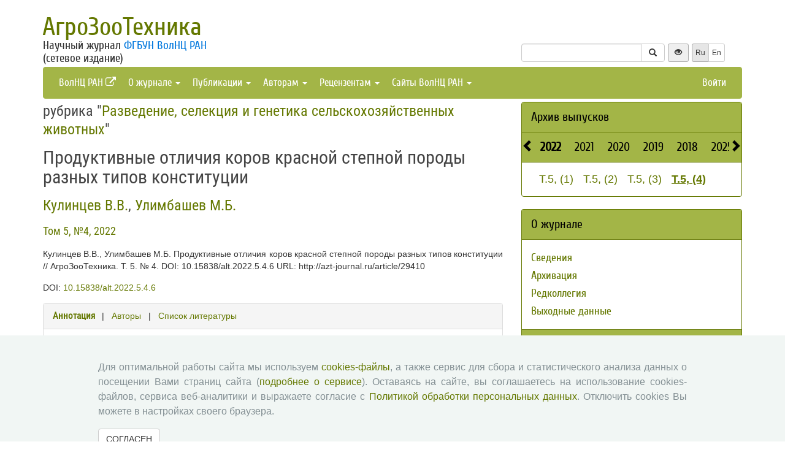

--- FILE ---
content_type: text/html; charset=UTF-8
request_url: http://azt.volnc.ru/article/29410
body_size: 8073
content:
<!DOCTYPE html>
<html lang="ru">
<head>
    <meta charset="UTF-8">
    <meta name="viewport" content="width=device-width, initial-scale=1">
    <meta name="yandex-verification" content="066f5e8f2fca51a6" />
    <meta name="csrf-param" content="_csrf">
    <meta name="csrf-token" content="FDAo4DOL5SPg1jaPqTP8QvD6HJBi18F9uRwGHgtBGbhHeE6vX8CJSLOXZuGYZ6Ny3bNSxlu77DjudDJuOxV-jA==">
    <title>Продуктивные отличия коров красной степной породы разных типов конституции - АгроЗооТехника</title>
    <link href="/assets/9f20d7c8/css/bootstrap.css?v=1612866723" rel="stylesheet">
<link href="/assets/c894aa77/css/uikit.min.css?v=1612866737" rel="stylesheet">
<link href="/assets/c894aa77/css/components/slidenav.min.css?v=1612866737" rel="stylesheet">
<link href="/assets/c894aa77/css/components/slideshow.min.css?v=1612866737" rel="stylesheet">
<link href="/assets/c894aa77/css/components/dotnav.min.css?v=1612866737" rel="stylesheet">
<link href="/css/site.css?v=1741586203" rel="stylesheet">
<link href="/css/swiper-bundle.min.css?v=1684759237" rel="stylesheet">
<link href="/css/journal/journal.css?v=1613473682" rel="stylesheet">
<link href="/css/journal/azt.css?v=1537188441" rel="stylesheet">
<link href="/bvi/dist/css/bvi.min.css?v=1741152088" rel="stylesheet">
<link href="/assets/40db52d4/css/whhg.min.css?v=1612866718" rel="stylesheet">
<link href="/assets/ec6ab982/css/archive.css?v=1612866738" rel="stylesheet"></head>

<body id="azt">
    
    <div class="container">

        <div class="header row">
            <div class="col-md-8">
                <div id="title">
                    <a href="/">АгроЗооТехника</a>
                </div>
                <div id="subtitle">
                    Научный журнал <a href="http://www.vscc.ac.ru">ФГБУН ВолНЦ РАН</a><br>(сетевое издание)                </div>
            </div>
                        <div class="col-md-4 header-right-margin stat-box">
				            </div>
            <div class="col-md-4 header-bottom-right">
                

<div class="controls-header">
    
<form id="w0" class="search-form" action="/search/google" method="get">
<div class="input-group">
    <input type="text" class="form-control" name="q">    <span class="input-group-btn">
        <button type="submit" class="btn btn-default"><i class="glyphicon glyphicon-search"></i></button>    </span>
</div>

</form>
    <button class="eyebutton btn btn-sm" onclick="toggleEyemode()">
        <span class="glyphicon glyphicon glyphicon-eye-open"></span>
    </button>
    <div class="language">    
        <div class="btn-group">
            <span class="btn btn-select btn-sm">Ru</span><a class="btn btn-default btn-sm" href="/article/29410?_lang=en">En</a>        </div>
    </div>
</div>
            </div>
        </div>

        <nav id="w1" class="navbar navbar-inverse"><div class="navbar-header"><button type="button" class="navbar-toggle" data-toggle="collapse" data-target="#w1-collapse"><span class="sr-only">Toggle navigation</span>
<span class="icon-bar"></span>
<span class="icon-bar"></span>
<span class="icon-bar"></span></button></div><div id="w1-collapse" class="collapse navbar-collapse"><ul id="w2" class="nav navbar-nav"><li><a href="http://www.vscc.ac.ru/?_lang=" target="_blank">ВолНЦ РАН <i class="uk-icon-external-link"></i></a></li>
<li class="dropdown"><a class="dropdown-toggle" href="#" data-toggle="dropdown">О журнале <span class="caret"></span></a><ul id="w3" class="dropdown-menu"><li><a href="/info/about" tabindex="-1">Сведения</a></li>
<li><a href="/info/archiving" tabindex="-1">Архивация</a></li>
<li><a href="/editorial-staff" tabindex="-1">Редколлегия</a></li>
<li><a href="/info/imprint" tabindex="-1">Выходные данные</a></li></ul></li>
<li class="dropdown"><a class="dropdown-toggle" href="#" data-toggle="dropdown">Публикации <span class="caret"></span></a><ul id="w4" class="dropdown-menu"><li><a href="/issue/current?ts=1768958617" tabindex="-1">Текущий номер (Том 8, №4, 2025)</a></li>
<li><a href="/archive" tabindex="-1">Архив</a></li>
<li><a href="/rubrics" tabindex="-1">Рубрики</a></li>
<li><a href="/author/all" tabindex="-1">Авторы</a></li>
<li><a href="/article/all" tabindex="-1">Статьи</a></li>
<li><a href="/article/selection-of-articles" tabindex="-1">Подборка статей <span class='badge badgeSelection'></span></a></li></ul></li>
<li class="dropdown"><a class="dropdown-toggle" href="#" data-toggle="dropdown">Авторам <span class="caret"></span></a><ul id="w5" class="dropdown-menu"><li><a href="/info/rules" tabindex="-1">Правила для авторов</a></li>
<li><a href="/info/license-agreement" tabindex="-1">Типовой лицензионный договор</a></li>
<li><a href="/info/publication-ethics" tabindex="-1">Публикационная этика</a></li>
<li><a href="/info/consent-to-processing-pd" tabindex="-1">Согласие на обработку персональных данных</a></li>
<li><a href="/info/author-rights" tabindex="-1">Авторские права</a></li></ul></li>
<li class="dropdown"><a class="dropdown-toggle" href="#" data-toggle="dropdown">Рецензентам <span class="caret"></span></a><ul id="w6" class="dropdown-menu"><li><a href="/info/memo-reviewer" tabindex="-1">Памятка рецензенту</a></li>
<li><a href="/info/provision-review" tabindex="-1">Положение о рецензировании</a></li>
<li><a href="/info/form-review" tabindex="-1">Форма рецензии</a></li></ul></li>
<li class="dropdown"><a class="dropdown-toggle" href="#" data-toggle="dropdown">Сайты ВолНЦ РАН <span class="caret"></span></a><ul id="w7" class="dropdown-menu"><li><a href="http://www.volnc.ru/" tabindex="-1">Главный сайт</a></li>
<li><a href="http://sznii.volnc.ru/" tabindex="-1">СЗНИИМЛПХ</a></li>
<li><a href="http://ckp.volnc.ru/" tabindex="-1">Центр коллективного пользования Центр сельскохозяйственных исследований и биотехнологий</a></li>
<li><a href="http://noc.volnc.ru/" tabindex="-1">НОЦ</a></li>
<li><a href="http://esc.volnc.ru/" tabindex="-1">Журнал ЭиСП</a></li>
<li><a href="http://pdt.volnc.ru/" tabindex="-1">Журнал ПРТ</a></li>
<li><a href="http://vtr.isert-ran.ru/" tabindex="-1">Журнал ВТР</a></li>
<li><a href="http://socialarea-journal.ru/" tabindex="-1">Журнал СП</a></li>
<li><a href="http://gm.volnc.ru/" tabindex="-1">Бюллетень ЭГУ</a></li>
<li><a href="http://yunyiekonomist.ru/" tabindex="-1">Журнал ЮЭ</a></li>
<li><a href="http://azt-journal.ru/" tabindex="-1">Журнал АЗТ</a></li>
<li><a href="http://lib.volnc.ru/" tabindex="-1">Библиотека</a></li>
<li><a href="http://ctt.volnc.ru/" tabindex="-1">Центр ТиКТ</a></li>
<li><a href="http://po.volnc.ru/" tabindex="-1">Издательский центр</a></li>
<li><a href="http://oonoc.volnc.ru/" tabindex="-1">Открытая олимпиада</a></li>
<li><a href="http://fic.vscc.ac.ru/" tabindex="-1">Форум конференций</a></li>
<li><a href="http://museum.vscc.ac.ru/" tabindex="-1">Виртуальный музей</a></li>
<li><a href="http://mptp2.vscc.ac.ru/" tabindex="-1">ИС «Трудовой потенциал»</a></li>
<li><a href="http://riskim.vscc.ac.ru/" tabindex="-1">Система РИСКиМ</a></li>
<li><a href="http://nim.vscc.ac.ru/" tabindex="-1">Население и Модернизация</a></li></ul></li></ul><ul id="w8" class="nav navbar-nav navbar-right"><li><a href="/user/login?retpath=http%3A%2F%2Fazt.volnc.ru%2Farticle%2F29410">Войти</a></li></ul></div></nav>    </div>

    <div class="wrap">
        <div class="container content">
            <div class="row">
                <div class="col-md-8">
                                        
<div class="article">

    
            <h2>рубрика "<a href="/rubric/179">Разведение, селекция и генетика сельскохозяйственных животных</a>"</h2>
    
    <h1>Продуктивные отличия коров красной степной породы разных типов конституции</h1>

    <h2>
        <p class="authors"><a class="author" href="/author/12513">Кулинцев  В.В.</a>, <a class="author" href="/author/9436">Улимбашев М.Б.</a>    </h2>

    <h3><a href="/issue/20">Том 5, №4, 2022</a></h3>

    <p>Кулинцев В.В., Улимбашев М.Б. Продуктивные отличия коров красной степной породы разных типов конституции // АгроЗооТехника. Т. 5. № 4. DOI: 10.15838/alt.2022.5.4.6 URL: http://azt-journal.ru/article/29410</p>

            <p>DOI: <a href="https://doi.org/10.15838/alt.2022.5.4.6">10.15838/alt.2022.5.4.6</a></p>
    
    <div class="panel panel-default">
        <div class="panel-heading">
            
    <span class="ph-active">
    <a href="/article/29410?info=annotation">Аннотация</a>    </span>

    &nbsp; | &nbsp;

    <span class="">
    <a href="/article/29410?info=authors">Авторы</a>    </span>

    &nbsp; | &nbsp;

    <span class="">
    <a href="/article/29410?info=references">Список литературы</a></span>
        </div>

        <div class="panel-body">
            
    С целью установить удельный вес коров разных экстерьерно-конституциональных типов и оценить хозяйственно полезные признаки в стаде красного степного скота проведены исследования морфофункциональных свойств вымени и молочной продуктивности животных. В результате распределения первотелок стада по удельно-массовому коэффициенту на экстерьерно-конституциональные типы выявлен наибольший удельный вес особей плотного (40,0%) и промежуточного (37,3%) типов. Удельно-массовый коэффициент первотелок рыхлого экстерьерно-конституционального типа составил 1,34 ед., промежуточного – 1,48 ед., плотного – 1,59 ед. Результаты комиссионной оценки вымени первотелок свидетельствуют о наибольшем удельном весе особей с чаше- и ваннообразной формами вымени среди животных рыхлого экстерьерно-конституционального типа – 88,2%, которые превзошли сверстниц других типов на 4,9–9,6 абс. %. Наибольшую скорость молокоотдачи демонстрировали особи рыхлого типа, чье превосходство над сверстницами других типов варьировало в пределах 0,16–0,22 кг/мин (Р &gt; 0,95–0,999), что вполне объяснимо большими значениями среднесуточного удоя животных этой группы и отсутствием достоверных межгрупповых различий в продолжительности доения. Установлено превосходство по удою первотелок рыхлого типа над сверстницами плотного типа, которое за лактацию достигло 420 кг (Р &gt; 0,95), промежуточного типа – 162 кг. Наибольший выход молочной продукции демонстрировали представительницы рыхлого типа, чье превосходство над сверстницами плотного типа составило по молочному жиру 17,5 кг (Р &gt; 0,95), молочному белку – 17,3 кг (Р &gt; 0,999). Животные, отнесенные к рыхлому типу конституции, на каждые 100 кг живой массы продуцировали больший уровень удоя, чем сверстницы плотного и промежуточного типа – на 83 (Р &gt; 0,95) и 39 кг соответственно. Среди первотелок молочного стада красного степного скота превалируют особи плотного и промежуточного типов конституции. Несмотря на то, что животные рыхлого типа конституции характеризуются более высоким удельным весом особей с ванно- и чашеобразной формами вымени и большим уровнем удоя за лактацию, однозначно рекомендовать увеличение их представительства путем соответствующих приемов селекции в стаде преждевременно, так как необходимы дальнейшие исследования вплоть до выбытия с целью всестороннего мониторинга пожизненного производственного использования
    <h4>Ключевые слова</h4>
    <p>
        молочная продуктивность, порода, Порода, первотелки, красная степная, экстерьерно-конституциональный тип, форма вымени, скорость молокоотдачи    </p>
        </div>
    </div>

    
    
    <p class="top20">
        <a class="btn btn-primary fullArticle" href="/article/29410/full?_lang=ru">Полная версия статьи</a><button type="button" id="addSelectionBtn" class="btn btn-primary">Добавить в подборку <span class='glyphicon glyphicon-plus'></span></button><label class="label label-success selectionLabel hiddenLabel" for="label">В подборке <span class='glyphicon glyphicon-ok'></span></label><button type="button" id="deleteSelectionBtn" class="btn btn-danger hiddenButton">Удалить из подборки <span class='glyphicon glyphicon-remove'></span></button>    </p>

    <div class="return">
    <button type="button" class="btn btn-default submit-button" onclick="history.go(-1);">« Вернуться назад</button>
</div>

</div>



<script type="text/javascript">
</script>


<!--для функционала подборки книг-->
                </div>
                <div id="sidebar" class="col-md-4">
                    



<div id="archive-widget" class="panel panel-default">
    <div class="panel-heading"><a href="/archive">Архив выпусков</a></div>
    <div name="prev" class="panel-heading prev-label archi-btn"><span class="glyphicon glyphicon-chevron-left"></span></div>
    <div name="next" class="panel-heading next-label archi-btn"><span class="glyphicon glyphicon-chevron-right"></span></div>
    <div class="archi-content panel-default">
        <ul id="w10" class="panel-heading archi-wrap nav nav-tabs"><li class="archi-item active" style="font-weight:bold"><a href="#w10-tab3" data-toggle="tab">2022</a></li>
<li class="archi-item"><a href="#w10-tab4" data-toggle="tab">2021</a></li>
<li class="archi-item"><a href="#w10-tab5" data-toggle="tab">2020</a></li>
<li class="archi-item"><a href="#w10-tab6" data-toggle="tab">2019</a></li>
<li class="archi-item"><a href="#w10-tab7" data-toggle="tab">2018</a></li>
<li class="archi-item"><a href="#w10-tab8" data-toggle="tab">2025</a></li>
<li class="archi-item"><a href="#w10-tab9" data-toggle="tab">2024</a></li>
<li class="archi-item"><a href="#w10-tab10" data-toggle="tab">2023</a></li></ul>
<div class="tab-content"><div id="w10-tab3" class="panel-body tab-pane active"><span class='number '><a href="/issue/17">Т.5, (1)</a></span><span class='number '><a href="/issue/18">Т.5, (2)</a></span><span class='number '><a href="/issue/19">Т.5, (3)</a></span><span class='number active'><a href="/issue/20">Т.5, (4)</a></span></div>
<div id="w10-tab4" class="panel-body tab-pane"><span class='number '><a href="/issue/13">Т.4, (1)</a></span><span class='number '><a href="/issue/14">Т.4, (2)</a></span><span class='number '><a href="/issue/15">Т.4, (3)</a></span><span class='number '><a href="/issue/16">Т.4, (4)</a></span></div>
<div id="w10-tab5" class="panel-body tab-pane"><span class='number '><a href="/issue/9">Т.3, (1)</a></span><span class='number '><a href="/issue/10">Т.3, (2)</a></span><span class='number '><a href="/issue/11">Т.3, (3)</a></span><span class='number '><a href="/issue/12">Т.3, (4)</a></span></div>
<div id="w10-tab6" class="panel-body tab-pane"><span class='number '><a href="/issue/5">Т.2, (1)</a></span><span class='number '><a href="/issue/6">Т.2, (2)</a></span><span class='number '><a href="/issue/7">Т.2, (3)</a></span><span class='number '><a href="/issue/8">Т.2, (4)</a></span></div>
<div id="w10-tab7" class="panel-body tab-pane"><span class='number '><a href="/issue/1">Т.1, (1)</a></span><span class='number '><a href="/issue/2">Т.1, (2)</a></span><span class='number '><a href="/issue/3">Т.1, (3)</a></span><span class='number '><a href="/issue/4">Т.1, (4)</a></span></div>
<div id="w10-tab8" class="panel-body tab-pane"><span class='number '><a href="/issue/29">Т.8, (1)</a></span><span class='number '><a href="/issue/30">Т.8, (2)</a></span><span class='number '><a href="/issue/31">Т.8, (3)</a></span><span class='number '><a href="/issue/32">Т.8, (4)</a></span></div>
<div id="w10-tab9" class="panel-body tab-pane"><span class='number '><a href="/issue/25">Т.7, (1)</a></span><span class='number '><a href="/issue/26">Т.7, (2)</a></span><span class='number '><a href="/issue/27">Т.7, (3)</a></span><span class='number '><a href="/issue/28">Т.7, (4)</a></span></div>
<div id="w10-tab10" class="panel-body tab-pane"><span class='number '><a href="/issue/21">Т.6, (1)</a></span><span class='number '><a href="/issue/22">Т.6, (2)</a></span><span class='number '><a href="/issue/23">Т.6, (3)</a></span><span class='number '><a href="/issue/24">Т.6, (4)</a></span></div></div>    </div>
</div>
<div class="solid-menu">

        
    <div class="panel-group">
    <div class="hovered open panel panel-default"><div class="panel-heading">О журнале</div>
<div class="panel-body">    <ul class="list-unstyled">
                                <li class="">
                <a href="/info/about">Сведения</a>            </li>
                                <li class="">
                <a href="/info/archiving">Архивация</a>            </li>
                                <li class="">
                <a href="/editorial-staff">Редколлегия</a>            </li>
                                <li class="">
                <a href="/info/imprint">Выходные данные</a>            </li>
            </ul>
    </div>
</div>    </div>
    
        
    <div class="panel-group">
    <div class="hovered open panel panel-default"><div class="panel-heading">Публикации</div>
<div class="panel-body">    <ul class="list-unstyled">
                                <li class="">
                <a href="/issue/current?ts=1768958617">Текущий номер (Том 8, №4, 2025)</a>            </li>
                                <li class="">
                <a href="/archive">Архив</a>            </li>
                                <li class="">
                <a href="/rubrics">Рубрики</a>            </li>
                                <li class="">
                <a href="/author/all">Авторы</a>            </li>
                                <li class="">
                <a href="/article/all">Статьи</a>            </li>
                                <li class="">
                <a href="/article/selection-of-articles">Подборка статей <span class='badge badgeSelection'></span></a>            </li>
            </ul>
    </div>
</div>    </div>
    
        
    <div class="panel-group">
    <div class="hovered open panel panel-default"><div class="panel-heading">Авторам</div>
<div class="panel-body">    <ul class="list-unstyled">
                                <li class="">
                <a href="/info/rules">Правила для авторов</a>            </li>
                                <li class="">
                <a href="/info/license-agreement">Типовой лицензионный договор</a>            </li>
                                <li class="">
                <a href="/info/publication-ethics">Публикационная этика</a>            </li>
                                <li class="">
                <a href="/info/consent-to-processing-pd">Согласие на обработку персональных данных</a>            </li>
                                <li class="">
                <a href="/info/author-rights">Авторские права</a>            </li>
            </ul>
    </div>
</div>    </div>
    
        
    <div class="panel-group">
    <div class="hovered open panel panel-default"><div class="panel-heading">Рецензентам</div>
<div class="panel-body">    <ul class="list-unstyled">
                                <li class="">
                <a href="/info/memo-reviewer">Памятка рецензенту</a>            </li>
                                <li class="">
                <a href="/info/provision-review">Положение о рецензировании</a>            </li>
                                <li class="">
                <a href="/info/form-review">Форма рецензии</a>            </li>
            </ul>
    </div>
</div>    </div>
    </div>


<div class="panel panel-default">
    <div class="panel-heading">Журналы ВолНЦ РАН</div>
    <div class="panel-body journals">
        <ul>
            <li><a href="http://esc.volnc.ru/">Экономические и социальные перемены</a></li>
            <li><a href="http://pdt.volnc.ru/">Проблемы развития территории</a></li>
            <li><a href="http://vtr.volnc.ru/">Вопросы территориального развития</a></li>
            <li><a href="http://sa.volnc.ru/">Социальное пространство</a></li>
            <li><a href="http://ye.volnc.ru/">Юный экономист</a></li>
            <li><a href="/">АгроЗооТехника</a></li>
        </ul>
    </div>
</div>
        


<!--div class="panel panel-default">
    <div class="panel-body">
        <ul class="list-unstyled">
                            <li>Уважаемые авторы! Редакция журнала информирует вас о функционирующей системе оценки опубликованных статей. На основе выставленных оценок автоматически формируется рейтинг наиболее популярных статей за 3 месяца. Ваше мнение важно для нас! Благодарим вас за проявленный к журналу интерес!</li>
                    </ul>
    </div>
</div-->



<div class="uk-panel uk-panel-box social">
            <a href="http://vk.com/volnc" title="ВолНЦ РАН" target = '_blank' class="uk-icon-button uk-icon-vk"></a>
        <!--<a href="https://vk.com/periodical_isedt" title="Научные журналы ВолНЦ РАН " target = '_blank' class="uk-icon-button uk-icon-vk"></a> -->
    <!-- <a href="https://www.facebook.com/ISEDT.RAS?fref=ts" target = '_blank' class="uk-icon-button uk-icon-facebook"></a> -->
    <!-- <a href="https://twitter.com/ISEDT_RAS" target = '_blank' class="uk-icon-button uk-icon-twitter"></a> -->
    <a href="http://www.youtube.com/channel/UCj_6rHAWGY3aZJ2_U7QrKDw" target = '_blank' class="uk-icon-button uk-icon-youtube"></a>
</div>
                </div>
            </div>

            <footer>
                <div>
<div id ="cookie-consent-banner" class="hidden">
  <div class="cookie-consent-banner__inner">
    <div class="cookie-consent-banner__copy">
      <div class="cookie-consent-banner__header"></div>
      <div class="cookie-consent-banner__description">Для оптимальной работы сайта мы используем <a href="https://ru.wikipedia.org/wiki/Cookie">cookies-файлы</a>,
      а также сервис для сбора и статистического анализа данных о посещении Вами страниц сайта (<a href="https://yandex.ru/support/metrica/index.html">подробнее о сервисе</a>). 
      Оставаясь на сайте, вы соглашаетесь на использование cookies-файлов, сервиса веб-аналитики и выражаете согласие с <a href="http://www.vscc.ac.ru/uploads/fragment_page_files/2025/05/29097.pdf">Политикой обработки персональных данных</a>.
      Отключить cookies Вы можете в настройках своего браузера.
    </div>
    </div>

    <div class="cookie-consent-banner__actions">
      <a href="#" class="btn btn-default"  onclick="confirmCookiesUsage()">
        СОГЛАСЕН    
    </a>   
    </div>
  </div>
</div>
    © 2000-2026 Вологодский научный центр Российской академии наук
    <br>
    <a href="http://creativecommons.org/licenses/by-nc-nd/4.0/" rel="license">
        <img src="/images/cc-by-nc-nd-80x15.png" style="border-width:0;" alt="Creative Commons License">
    </a>
    <small>Контент доступен под лицензией <a href="http://creativecommons.org/licenses/by-nc-nd/4.0/deed.ru" rel="license">Creative Commons Attribution-NonCommercial-NoDerivatives 4.0 International License</a></small>
</div>            </footer>
        </div>
    </div>
    <script src="/assets/7bd58bfb/jquery.js?v=1612866721"></script>
<script src="/assets/9f20d7c8/js/bootstrap.js?v=1612866723"></script>
<script src="/assets/c894aa77/js/uikit.min.js?v=1612866737"></script>
<script src="/assets/c894aa77/js/components/lightbox.min.js?v=1612866737"></script>
<script src="/assets/c894aa77/js/components/slideset.min.js?v=1612866737"></script>
<script src="/assets/c894aa77/js/components/slideshow.min.js?v=1612866737"></script>
<script src="/assets/f6400d2d/yii.js?v=1612866738"></script>
<script src="/js/imagesloaded.pkgd.min.js?v=1537188446"></script>
<script src="/js/main.js?v=1741263496"></script>
<script src="/js/swiper-bundle.min.js?v=1684755017"></script>
<script src="/bvi/dist/js/bvi.min.js?v=1741152088"></script>
<script src="/assets/ec6ab982/js/archive.js?v=1612866738"></script>
<script>jQuery(function ($) {
    // function setStat(id, request) {
    //     fetch(request).then(response => response.json()).then(
    //         res => document.getElementById(id).insertAdjacentText('afterbegin', res));
    // }
    // setStat('statistics-views-today', new Request("/metrika/views-today?url=http%3A%2F%2Fazt.volnc.ru%2Farticle%2F29410"));
    // setStat('statistics-views-month', new Request("/metrika/views-this-month?url=http%3A%2F%2Fazt.volnc.ru%2Farticle%2F29410"));
    // setStat('statistics-views-year', new Request("/metrika/views-this-year?url=http%3A%2F%2Fazt.volnc.ru%2Farticle%2F29410"));
    // setStat('statistics-views-all', new Request("/metrika/views-total?url=http%3A%2F%2Fazt.volnc.ru%2Farticle%2F29410"));
    function setStat(id, value) {
        document.getElementById(id).insertAdjacentText('afterbegin', value);
    }
    fetch(new Request("/metrika/views?url=http%3A%2F%2Fazt.volnc.ru%2Farticle%2F29410")).then(response => response.json()).then(
        res => {
            setStat('statistics-views-today', res.today);
            setStat('statistics-views-month', res.thisMonth);
            setStat('statistics-views-year', res.thisYear);
        }
    );
    fetch(new Request("/metrika/views-total?url=http%3A%2F%2Fazt.volnc.ru%2Farticle%2F29410")).then(response => response.json()).then(
        res => {
            setStat('statistics-views-all', res);
        }
    );


    $(".badge.btn").click(function () {
        $.post('/article/insert-mark', {'article_id': 29410, 'mark': this.dataset["mark"]});
    })
    
    
    
    
    var numberOfArticles = Number('0');
    
    $('#addSelectionBtn').click(function () {
        $.post('/article/add-selection-of-articles', {'article_id': 29410});
        showButtons();
        $('.badgeSelection').html(numberOfArticles += 1);
        if (numberOfArticles !== 0) {
            $('.badgeSelection').show()
        }
    });
    
    function showButtons() {
        $('#addSelectionBtn').css("display", "none");
        $('#deleteSelectionBtn').css("display", "inline");
        $('.selectionLabel').css("display", "inline");
    }
    
    $('#deleteSelectionBtn').click(function () {
        $.post('/article/delete-selection-of-articles', {'article_id': 29410});
        hideButtons();
        $('.badgeSelection').html(numberOfArticles -= 1);
        if (numberOfArticles == 0) {
            $('.badgeSelection').hide()
        }
    });
    
    function hideButtons() {
        $('#addSelectionBtn').css("display", "inline");
        $('#deleteSelectionBtn').css("display", "none");
        $('.selectionLabel').css("display", "none");
    }
    
jQuery('#w10').tab();
});</script>    <!-- 
 -->
    

<!-- Yandex.Metrika counter -->
<script type="text/javascript" >
    (function (d, w, c) {
        (w[c] = w[c] || []).push(function() {
            try {
                w.yaCounter50661496 = new Ya.Metrika2({
                    id:50661496,
                    clickmap:true,
                    trackLinks:true,
                    accurateTrackBounce:true
                });
            } catch(e) { }
        });

        var n = d.getElementsByTagName("script")[0],
            s = d.createElement("script"),
            f = function () { n.parentNode.insertBefore(s, n); };
        s.type = "text/javascript";
        s.async = true;
        s.src = "https://mc.yandex.ru/metrika/tag.js";

        if (w.opera == "[object Opera]") {
            d.addEventListener("DOMContentLoaded", f, false);
        } else { f(); }
    })(document, window, "yandex_metrika_callbacks2");
</script>
<noscript><div><img src="https://mc.yandex.ru/watch/50661496" style="position:absolute; left:-9999px;" alt="" /></div></noscript>
<!-- /Yandex.Metrika counter -->
</body>
</html>
